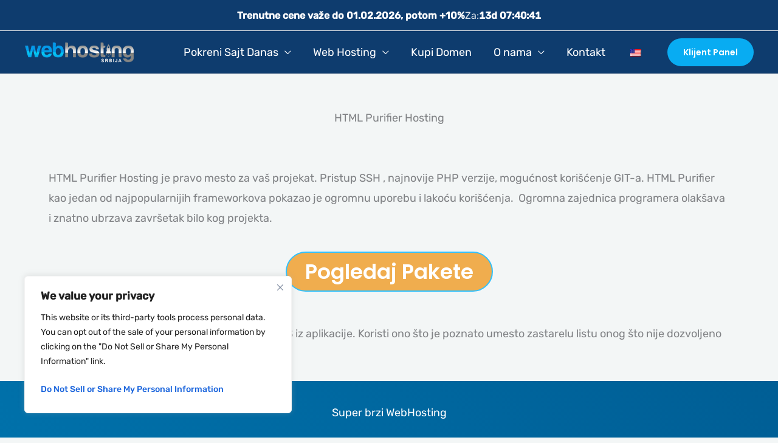

--- FILE ---
content_type: text/plain; charset=utf-8
request_url: https://directory.cookieyes.com/api/v1/ip
body_size: 0
content:
{"ip":"3.128.168.175","country":"US","country_name":"United States","region_code":"OH","in_eu":false,"continent":"NA"}